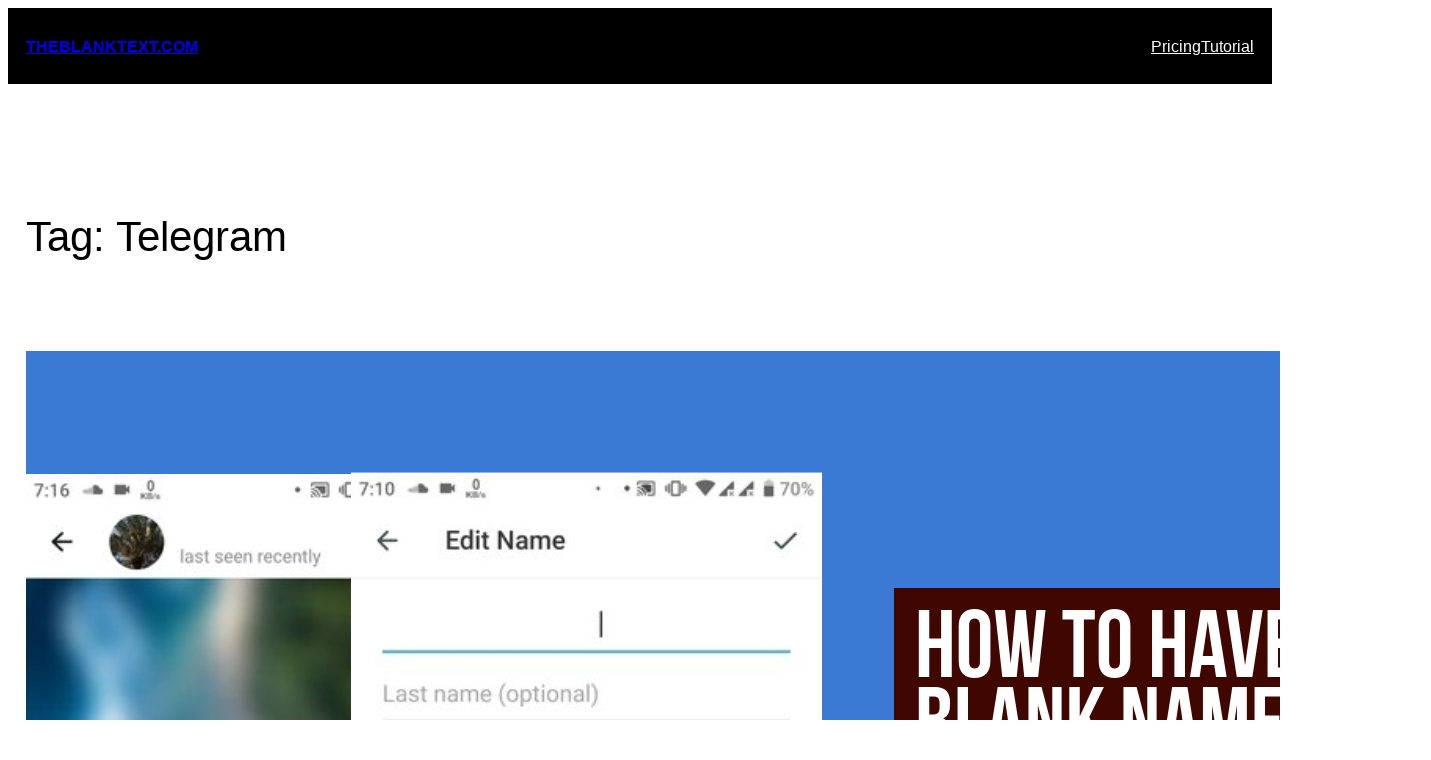

--- FILE ---
content_type: text/html; charset=utf-8
request_url: https://www.google.com/recaptcha/api2/aframe
body_size: 267
content:
<!DOCTYPE HTML><html><head><meta http-equiv="content-type" content="text/html; charset=UTF-8"></head><body><script nonce="OK8e3TrrPz_94nGzpAxUiw">/** Anti-fraud and anti-abuse applications only. See google.com/recaptcha */ try{var clients={'sodar':'https://pagead2.googlesyndication.com/pagead/sodar?'};window.addEventListener("message",function(a){try{if(a.source===window.parent){var b=JSON.parse(a.data);var c=clients[b['id']];if(c){var d=document.createElement('img');d.src=c+b['params']+'&rc='+(localStorage.getItem("rc::a")?sessionStorage.getItem("rc::b"):"");window.document.body.appendChild(d);sessionStorage.setItem("rc::e",parseInt(sessionStorage.getItem("rc::e")||0)+1);localStorage.setItem("rc::h",'1768368810586');}}}catch(b){}});window.parent.postMessage("_grecaptcha_ready", "*");}catch(b){}</script></body></html>